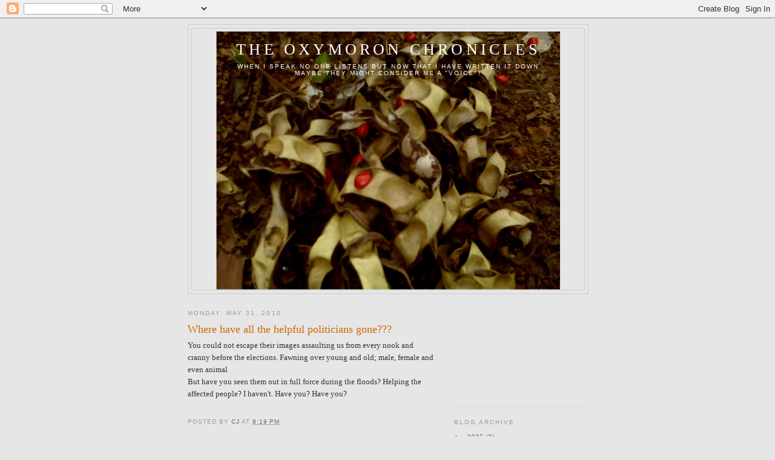

--- FILE ---
content_type: text/html; charset=utf-8
request_url: https://www.google.com/recaptcha/api2/aframe
body_size: 265
content:
<!DOCTYPE HTML><html><head><meta http-equiv="content-type" content="text/html; charset=UTF-8"></head><body><script nonce="r_E22DPKFC2H8coM69oyog">/** Anti-fraud and anti-abuse applications only. See google.com/recaptcha */ try{var clients={'sodar':'https://pagead2.googlesyndication.com/pagead/sodar?'};window.addEventListener("message",function(a){try{if(a.source===window.parent){var b=JSON.parse(a.data);var c=clients[b['id']];if(c){var d=document.createElement('img');d.src=c+b['params']+'&rc='+(localStorage.getItem("rc::a")?sessionStorage.getItem("rc::b"):"");window.document.body.appendChild(d);sessionStorage.setItem("rc::e",parseInt(sessionStorage.getItem("rc::e")||0)+1);localStorage.setItem("rc::h",'1768504818812');}}}catch(b){}});window.parent.postMessage("_grecaptcha_ready", "*");}catch(b){}</script></body></html>